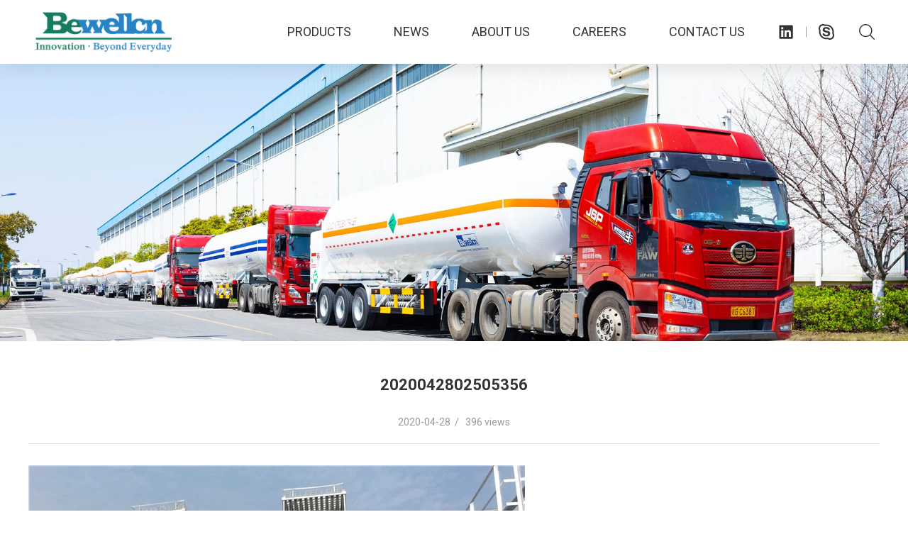

--- FILE ---
content_type: text/html; charset=UTF-8
request_url: https://www.bewellcn.com/2020042802505356/
body_size: 4866
content:
<!DOCTYPE html><html dir="ltr" lang="en-US"><head><meta charset="UTF-8" /><meta http-equiv="X-UA-Compatible" content="IE=edge"><meta name="viewport" content="width=device-width, initial-scale=1"><meta name="renderer" content="webkit"><meta http-equiv="Cache-Control" content="no-siteapp" /><link rel="shortcut icon" type="image/x-icon" href="/favicon.ico" /><link rel="preconnect" href="https://fonts.googleapis.com"><link rel="preconnect" href="https://fonts.gstatic.com" crossorigin><link href="https://fonts.googleapis.com/css2?family=Roboto:ital,wght@0,100;0,300;0,400;0,500;0,700;0,900;1,100;1,300;1,400;1,500;1,700;1,900&display=swap" rel="stylesheet"><title>2020042802505356 | Bewellcn Shanghai Industrial Co., Ltd.</title><style>img:is([sizes="auto" i], [sizes^="auto," i]) { contain-intrinsic-size: 3000px 1500px }</style><meta name="robots" content="max-image-preview:large" /><meta name="author" content="Shanghai, Bewellcn"/><link rel="canonical" href="https://www.bewellcn.com/2020042802505356/" /><meta name="generator" content="All in One SEO (AIOSEO) 4.8.9" /> <script type="application/ld+json" class="aioseo-schema">{"@context":"https:\/\/schema.org","@graph":[{"@type":"BreadcrumbList","@id":"https:\/\/www.bewellcn.com\/2020042802505356\/#breadcrumblist","itemListElement":[{"@type":"ListItem","@id":"https:\/\/www.bewellcn.com#listItem","position":1,"name":"Home","item":"https:\/\/www.bewellcn.com","nextItem":{"@type":"ListItem","@id":"https:\/\/www.bewellcn.com\/2020042802505356\/#listItem","name":"2020042802505356"}},{"@type":"ListItem","@id":"https:\/\/www.bewellcn.com\/2020042802505356\/#listItem","position":2,"name":"2020042802505356","previousItem":{"@type":"ListItem","@id":"https:\/\/www.bewellcn.com#listItem","name":"Home"}}]},{"@type":"ItemPage","@id":"https:\/\/www.bewellcn.com\/2020042802505356\/#itempage","url":"https:\/\/www.bewellcn.com\/2020042802505356\/","name":"2020042802505356 | Bewellcn Shanghai Industrial Co., Ltd.","inLanguage":"en-US","isPartOf":{"@id":"https:\/\/www.bewellcn.com\/#website"},"breadcrumb":{"@id":"https:\/\/www.bewellcn.com\/2020042802505356\/#breadcrumblist"},"author":{"@id":"https:\/\/www.bewellcn.com\/author\/manager\/#author"},"creator":{"@id":"https:\/\/www.bewellcn.com\/author\/manager\/#author"},"datePublished":"2020-04-28T10:50:53+08:00","dateModified":"2020-04-28T10:50:53+08:00"},{"@type":"Organization","@id":"https:\/\/www.bewellcn.com\/#organization","name":"Bewellcn Shanghai Industrial Co., Ltd.","url":"https:\/\/www.bewellcn.com\/"},{"@type":"Person","@id":"https:\/\/www.bewellcn.com\/author\/manager\/#author","url":"https:\/\/www.bewellcn.com\/author\/manager\/","name":"Shanghai, Bewellcn","image":{"@type":"ImageObject","@id":"https:\/\/www.bewellcn.com\/2020042802505356\/#authorImage","url":"https:\/\/secure.gravatar.com\/avatar\/68d6510e3dce5e4ab776de6dab0b87bbd39529eccaad1feb740b2d2037cf6bd9?s=96&d=mm&r=g","width":96,"height":96,"caption":"Shanghai, Bewellcn"}},{"@type":"WebSite","@id":"https:\/\/www.bewellcn.com\/#website","url":"https:\/\/www.bewellcn.com\/","name":"Bewellcn Shanghai Industrial Co., Ltd.","inLanguage":"en-US","publisher":{"@id":"https:\/\/www.bewellcn.com\/#organization"}}]}</script> <link rel='dns-prefetch' href='//www.bewellcn.com' /><link rel="alternate" type="application/rss+xml" title="Bewellcn Shanghai Industrial Co., Ltd. &raquo; 2020042802505356 Comments Feed" href="https://www.bewellcn.com/feed/?attachment_id=666" /><style id='classic-theme-styles-inline-css' type='text/css'>/*! This file is auto-generated */
.wp-block-button__link{color:#fff;background-color:#32373c;border-radius:9999px;box-shadow:none;text-decoration:none;padding:calc(.667em + 2px) calc(1.333em + 2px);font-size:1.125em}.wp-block-file__button{background:#32373c;color:#fff;text-decoration:none}</style><style id='global-styles-inline-css' type='text/css'>:root{--wp--preset--aspect-ratio--square: 1;--wp--preset--aspect-ratio--4-3: 4/3;--wp--preset--aspect-ratio--3-4: 3/4;--wp--preset--aspect-ratio--3-2: 3/2;--wp--preset--aspect-ratio--2-3: 2/3;--wp--preset--aspect-ratio--16-9: 16/9;--wp--preset--aspect-ratio--9-16: 9/16;--wp--preset--color--black: #000000;--wp--preset--color--cyan-bluish-gray: #abb8c3;--wp--preset--color--white: #ffffff;--wp--preset--color--pale-pink: #f78da7;--wp--preset--color--vivid-red: #cf2e2e;--wp--preset--color--luminous-vivid-orange: #ff6900;--wp--preset--color--luminous-vivid-amber: #fcb900;--wp--preset--color--light-green-cyan: #7bdcb5;--wp--preset--color--vivid-green-cyan: #00d084;--wp--preset--color--pale-cyan-blue: #8ed1fc;--wp--preset--color--vivid-cyan-blue: #0693e3;--wp--preset--color--vivid-purple: #9b51e0;--wp--preset--gradient--vivid-cyan-blue-to-vivid-purple: linear-gradient(135deg,rgba(6,147,227,1) 0%,rgb(155,81,224) 100%);--wp--preset--gradient--light-green-cyan-to-vivid-green-cyan: linear-gradient(135deg,rgb(122,220,180) 0%,rgb(0,208,130) 100%);--wp--preset--gradient--luminous-vivid-amber-to-luminous-vivid-orange: linear-gradient(135deg,rgba(252,185,0,1) 0%,rgba(255,105,0,1) 100%);--wp--preset--gradient--luminous-vivid-orange-to-vivid-red: linear-gradient(135deg,rgba(255,105,0,1) 0%,rgb(207,46,46) 100%);--wp--preset--gradient--very-light-gray-to-cyan-bluish-gray: linear-gradient(135deg,rgb(238,238,238) 0%,rgb(169,184,195) 100%);--wp--preset--gradient--cool-to-warm-spectrum: linear-gradient(135deg,rgb(74,234,220) 0%,rgb(151,120,209) 20%,rgb(207,42,186) 40%,rgb(238,44,130) 60%,rgb(251,105,98) 80%,rgb(254,248,76) 100%);--wp--preset--gradient--blush-light-purple: linear-gradient(135deg,rgb(255,206,236) 0%,rgb(152,150,240) 100%);--wp--preset--gradient--blush-bordeaux: linear-gradient(135deg,rgb(254,205,165) 0%,rgb(254,45,45) 50%,rgb(107,0,62) 100%);--wp--preset--gradient--luminous-dusk: linear-gradient(135deg,rgb(255,203,112) 0%,rgb(199,81,192) 50%,rgb(65,88,208) 100%);--wp--preset--gradient--pale-ocean: linear-gradient(135deg,rgb(255,245,203) 0%,rgb(182,227,212) 50%,rgb(51,167,181) 100%);--wp--preset--gradient--electric-grass: linear-gradient(135deg,rgb(202,248,128) 0%,rgb(113,206,126) 100%);--wp--preset--gradient--midnight: linear-gradient(135deg,rgb(2,3,129) 0%,rgb(40,116,252) 100%);--wp--preset--font-size--small: 13px;--wp--preset--font-size--medium: 20px;--wp--preset--font-size--large: 36px;--wp--preset--font-size--x-large: 42px;--wp--preset--spacing--20: 0.44rem;--wp--preset--spacing--30: 0.67rem;--wp--preset--spacing--40: 1rem;--wp--preset--spacing--50: 1.5rem;--wp--preset--spacing--60: 2.25rem;--wp--preset--spacing--70: 3.38rem;--wp--preset--spacing--80: 5.06rem;--wp--preset--shadow--natural: 6px 6px 9px rgba(0, 0, 0, 0.2);--wp--preset--shadow--deep: 12px 12px 50px rgba(0, 0, 0, 0.4);--wp--preset--shadow--sharp: 6px 6px 0px rgba(0, 0, 0, 0.2);--wp--preset--shadow--outlined: 6px 6px 0px -3px rgba(255, 255, 255, 1), 6px 6px rgba(0, 0, 0, 1);--wp--preset--shadow--crisp: 6px 6px 0px rgba(0, 0, 0, 1);}:where(.is-layout-flex){gap: 0.5em;}:where(.is-layout-grid){gap: 0.5em;}body .is-layout-flex{display: flex;}.is-layout-flex{flex-wrap: wrap;align-items: center;}.is-layout-flex > :is(*, div){margin: 0;}body .is-layout-grid{display: grid;}.is-layout-grid > :is(*, div){margin: 0;}:where(.wp-block-columns.is-layout-flex){gap: 2em;}:where(.wp-block-columns.is-layout-grid){gap: 2em;}:where(.wp-block-post-template.is-layout-flex){gap: 1.25em;}:where(.wp-block-post-template.is-layout-grid){gap: 1.25em;}.has-black-color{color: var(--wp--preset--color--black) !important;}.has-cyan-bluish-gray-color{color: var(--wp--preset--color--cyan-bluish-gray) !important;}.has-white-color{color: var(--wp--preset--color--white) !important;}.has-pale-pink-color{color: var(--wp--preset--color--pale-pink) !important;}.has-vivid-red-color{color: var(--wp--preset--color--vivid-red) !important;}.has-luminous-vivid-orange-color{color: var(--wp--preset--color--luminous-vivid-orange) !important;}.has-luminous-vivid-amber-color{color: var(--wp--preset--color--luminous-vivid-amber) !important;}.has-light-green-cyan-color{color: var(--wp--preset--color--light-green-cyan) !important;}.has-vivid-green-cyan-color{color: var(--wp--preset--color--vivid-green-cyan) !important;}.has-pale-cyan-blue-color{color: var(--wp--preset--color--pale-cyan-blue) !important;}.has-vivid-cyan-blue-color{color: var(--wp--preset--color--vivid-cyan-blue) !important;}.has-vivid-purple-color{color: var(--wp--preset--color--vivid-purple) !important;}.has-black-background-color{background-color: var(--wp--preset--color--black) !important;}.has-cyan-bluish-gray-background-color{background-color: var(--wp--preset--color--cyan-bluish-gray) !important;}.has-white-background-color{background-color: var(--wp--preset--color--white) !important;}.has-pale-pink-background-color{background-color: var(--wp--preset--color--pale-pink) !important;}.has-vivid-red-background-color{background-color: var(--wp--preset--color--vivid-red) !important;}.has-luminous-vivid-orange-background-color{background-color: var(--wp--preset--color--luminous-vivid-orange) !important;}.has-luminous-vivid-amber-background-color{background-color: var(--wp--preset--color--luminous-vivid-amber) !important;}.has-light-green-cyan-background-color{background-color: var(--wp--preset--color--light-green-cyan) !important;}.has-vivid-green-cyan-background-color{background-color: var(--wp--preset--color--vivid-green-cyan) !important;}.has-pale-cyan-blue-background-color{background-color: var(--wp--preset--color--pale-cyan-blue) !important;}.has-vivid-cyan-blue-background-color{background-color: var(--wp--preset--color--vivid-cyan-blue) !important;}.has-vivid-purple-background-color{background-color: var(--wp--preset--color--vivid-purple) !important;}.has-black-border-color{border-color: var(--wp--preset--color--black) !important;}.has-cyan-bluish-gray-border-color{border-color: var(--wp--preset--color--cyan-bluish-gray) !important;}.has-white-border-color{border-color: var(--wp--preset--color--white) !important;}.has-pale-pink-border-color{border-color: var(--wp--preset--color--pale-pink) !important;}.has-vivid-red-border-color{border-color: var(--wp--preset--color--vivid-red) !important;}.has-luminous-vivid-orange-border-color{border-color: var(--wp--preset--color--luminous-vivid-orange) !important;}.has-luminous-vivid-amber-border-color{border-color: var(--wp--preset--color--luminous-vivid-amber) !important;}.has-light-green-cyan-border-color{border-color: var(--wp--preset--color--light-green-cyan) !important;}.has-vivid-green-cyan-border-color{border-color: var(--wp--preset--color--vivid-green-cyan) !important;}.has-pale-cyan-blue-border-color{border-color: var(--wp--preset--color--pale-cyan-blue) !important;}.has-vivid-cyan-blue-border-color{border-color: var(--wp--preset--color--vivid-cyan-blue) !important;}.has-vivid-purple-border-color{border-color: var(--wp--preset--color--vivid-purple) !important;}.has-vivid-cyan-blue-to-vivid-purple-gradient-background{background: var(--wp--preset--gradient--vivid-cyan-blue-to-vivid-purple) !important;}.has-light-green-cyan-to-vivid-green-cyan-gradient-background{background: var(--wp--preset--gradient--light-green-cyan-to-vivid-green-cyan) !important;}.has-luminous-vivid-amber-to-luminous-vivid-orange-gradient-background{background: var(--wp--preset--gradient--luminous-vivid-amber-to-luminous-vivid-orange) !important;}.has-luminous-vivid-orange-to-vivid-red-gradient-background{background: var(--wp--preset--gradient--luminous-vivid-orange-to-vivid-red) !important;}.has-very-light-gray-to-cyan-bluish-gray-gradient-background{background: var(--wp--preset--gradient--very-light-gray-to-cyan-bluish-gray) !important;}.has-cool-to-warm-spectrum-gradient-background{background: var(--wp--preset--gradient--cool-to-warm-spectrum) !important;}.has-blush-light-purple-gradient-background{background: var(--wp--preset--gradient--blush-light-purple) !important;}.has-blush-bordeaux-gradient-background{background: var(--wp--preset--gradient--blush-bordeaux) !important;}.has-luminous-dusk-gradient-background{background: var(--wp--preset--gradient--luminous-dusk) !important;}.has-pale-ocean-gradient-background{background: var(--wp--preset--gradient--pale-ocean) !important;}.has-electric-grass-gradient-background{background: var(--wp--preset--gradient--electric-grass) !important;}.has-midnight-gradient-background{background: var(--wp--preset--gradient--midnight) !important;}.has-small-font-size{font-size: var(--wp--preset--font-size--small) !important;}.has-medium-font-size{font-size: var(--wp--preset--font-size--medium) !important;}.has-large-font-size{font-size: var(--wp--preset--font-size--large) !important;}.has-x-large-font-size{font-size: var(--wp--preset--font-size--x-large) !important;}
:where(.wp-block-post-template.is-layout-flex){gap: 1.25em;}:where(.wp-block-post-template.is-layout-grid){gap: 1.25em;}
:where(.wp-block-columns.is-layout-flex){gap: 2em;}:where(.wp-block-columns.is-layout-grid){gap: 2em;}
:root :where(.wp-block-pullquote){font-size: 1.5em;line-height: 1.6;}</style><link rel='shortlink' href='https://www.bewellcn.com/?p=666' />  <script async src="https://www.googletagmanager.com/gtag/js?id=AW-609031752"></script> <script>window.dataLayer = window.dataLayer || [];
  function gtag(){dataLayer.push(arguments);}
  gtag('js', new Date());

  gtag('config', 'AW-609031752');</script> <link type="text/css" media="all" href="https://www.bewellcn.com/wp-content/cache/breeze-minification/css/breeze_aa1ddfaf727f0a80efeb1ba9b0a1ec0556b5ecada12bd2b038429d5dc482c2c57eb3feb09bab84ce9feb981287d704751992991ce6386fc192ab9dbc7a5e8f59.css" rel="stylesheet" /></head><body class="attachment wp-singular attachment-template-default single single-attachment postid-666 attachmentid-666 attachment-jpeg wp-theme-banwei"><div id="warper"><header class="clearfix w header "> <a class="header__logo" href="https://www.bewellcn.com"> <img src="https://www.bewellcn.com/wp-content/themes/banwei/statics/img/logo.png" alt="Bewellcn Shanghai Industrial Co., Ltd."> </a><div class="header__btn"><ul class="clearfix"><li> <a rel="nofollow" href="https://www.linkedin.com/company/3741384/admin/" target="_blank"><svg role="img"><use xlink:href="https://www.bewellcn.com/wp-content/themes/banwei/statics/svg/svg-symbols.svg#linkedin"></use></svg></a></li><li> <a href="skype:bewellcn_albert?call" class="header__btn-skype" title="Skype"> <svg role="img"><use xlink:href="https://www.bewellcn.com/wp-content/themes/banwei/statics/svg/svg-symbols.svg#skype"></use></svg> </a></li><li> <button class="header__bar-search" title="Search"> <svg role="img"><use xlink:href="https://www.bewellcn.com/wp-content/themes/banwei/statics/svg/svg-symbols.svg#search"></use></svg> </button></li></ul></div><div class="header__nav"><div class="nav"><ul class="clearfix"><li id="menu-item-35" class="menu-item menu-item-type-post_type menu-item-object-page menu-item-35"><a href="https://www.bewellcn.com/products/"><span>Products</span></a></li><li id="menu-item-36" class="menu-item menu-item-type-taxonomy menu-item-object-category menu-item-36"><a href="https://www.bewellcn.com/news/"><span>News</span></a></li><li id="menu-item-28" class="menu-item menu-item-type-post_type menu-item-object-page menu-item-28"><a href="https://www.bewellcn.com/about-us/"><span>About us</span></a></li><li id="menu-item-29" class="menu-item menu-item-type-post_type menu-item-object-page menu-item-29"><a href="https://www.bewellcn.com/careers/"><span>Careers</span></a></li><li id="menu-item-37" class="menu-item menu-item-type-post_type menu-item-object-page menu-item-37"><a href="https://www.bewellcn.com/contact-us/"><span>Contact us</span></a></li></ul></div></div></header><div class="mobile-icon"> <button type="button" class="hamburger is-closed" data-toggle="offcanvas"> <span class="hamb-top"></span> <span class="hamb-middle"></span> <span class="hamb-bottom"></span> </button></div><div class="mt n_banner"> <picture> <source media="(max-width: 668px)" srcset="https://www.bewellcn.com/wp-content/uploads/2020/04/2020042201375637.jpg"> <img src="https://www.bewellcn.com/wp-content/uploads/2020/04/2020042201374734.jpg" alt="2020042802505356"> </picture></div><section class="w_small news__content"><h1 class="news__content-title">2020042802505356</h1><div class="news__content-info"> 2020-04-28&nbsp;&nbsp;/&nbsp;&nbsp; 396  views</div><div class="clearfix news__content-txt"><p class="attachment"><a href='https://www.bewellcn.com/wp-content/uploads/2020/04/2020042802505356.jpg'><img fetchpriority="high" decoding="async" width="700" height="474" src="https://www.bewellcn.com/wp-content/uploads/2020/04/2020042802505356.jpg" class="attachment-medium size-medium" alt="" srcset="https://www.bewellcn.com/wp-content/uploads/2020/04/2020042802505356.jpg 700w, https://www.bewellcn.com/wp-content/uploads/2020/04/2020042802505356-300x203.jpg 300w" sizes="(max-width: 700px) 100vw, 700px" /></a></p></div><div class="updown"><div class="inner"><div class="previous"> Prev:</div><div class="next"> Next:<a href="https://www.bewellcn.com/2020042802505356/" rel="prev">2020042802505356</a></div> <a href="https://www.bewellcn.com/news/" class="clearfix btn_back">Back<span><i></i></span></a></div></div></section><footer class="clearfix w footer "><div class="footer__item"> Copyright &copy; 2026 Bewellcn Shanghai Industrial Co., Ltd. <br> All rights reserved.<div class="mobile_foot_icon"><ul class="clearfix"><li class="linkedin"> <a rel="nofollow" href="https://www.linkedin.com/company/3741384/admin/" target="_blank"><svg role="img"><use xlink:href="https://www.bewellcn.com/wp-content/themes/banwei/statics/svg/svg-symbols.svg#linkedin"></use></svg></a></li><li class="skype"> <a href="javascript:;"><svg role="img"><use xlink:href="https://www.bewellcn.com/wp-content/themes/banwei/statics/svg/svg-symbols.svg#skype"></use></svg></a></li><li class="wechart"> <a href="javascript:;"> <svg role="img"><use xlink:href="https://www.bewellcn.com/wp-content/themes/banwei/statics/svg/svg-symbols.svg#wechart"></use></svg> <img src="https://www.bewellcn.com/wp-content/themes/banwei/statics/img/qr.jpg" alt=""> </a></li><li class="facebook"> <a href="javascript:;"><svg role="img"><use xlink:href="https://www.bewellcn.com/wp-content/themes/banwei/statics/svg/svg-symbols.svg#facebook"></use></svg></a></li><li class="youtube"> <a href="javascript:;"><svg role="img"><use xlink:href="https://www.bewellcn.com/wp-content/themes/banwei/statics/svg/svg-symbols.svg#youtube"></use></svg></a></li></ul></div></div><div class="footer__item"><a href="https://www.tqchina.cn/" target="_blank">Support by Tqchina</a></div></footer><div class="pop__search"> <button class="pop__search-close"> <svg role="img"><use xlink:href="https://www.bewellcn.com/wp-content/themes/banwei/statics/svg/svg-symbols.svg#close"></use></svg> <span>CLOSE</span> </button><div class="pop__search-box"><form class="clearfix" role="search" method="get" action="https://www.bewellcn.com/"> <input class="btn01" name="s" type="text" id="keyword" placeholder="Please enter your keywords..." required /> <select name="post_type" class="search-select" style="display:none;"><option value="product" selected="selected"></option> </select> <button class="btn02" type="submit"><svg role="img"><use xlink:href="https://www.bewellcn.com/wp-content/themes/banwei/statics/svg/svg-symbols.svg#search"></use></svg></button></form></div></div><div class="side__bar"><div class="side__bar-inner"> <a href="https://www.bewellcn.com" class="side__bar-logo"> <img src="https://www.bewellcn.com/wp-content/themes/banwei/statics/img/logo.png" alt="Bewellcn Shanghai Industrial Co., Ltd."> </a><div class="icon_mnav"> <i class="icon"><svg role="img"><use xlink:href="https://www.bewellcn.com/wp-content/themes/banwei/statics/svg/svg-symbols.svg#mobile_arrow"></use></svg></i></div></div></div><div class="body-overlay"></div></div>  <script type="speculationrules">{"prefetch":[{"source":"document","where":{"and":[{"href_matches":"\/*"},{"not":{"href_matches":["\/wp-*.php","\/wp-admin\/*","\/wp-content\/uploads\/*","\/wp-content\/*","\/wp-content\/plugins\/*","\/wp-content\/themes\/banwei\/*","\/*\\?(.+)"]}},{"not":{"selector_matches":"a[rel~=\"nofollow\"]"}},{"not":{"selector_matches":".no-prefetch, .no-prefetch a"}}]},"eagerness":"conservative"}]}</script> <script type="text/javascript" defer src="https://www.bewellcn.com/wp-content/cache/breeze-minification/js/breeze_d3b530209b379ce2b72d77a58d3acc4bd2e21701b241e85f79d4ada595992e4f74e825896658e72e9c0f44226263e6195719abfe655d81491b1ce5040cd91b55.js"></script></body></html>
<!-- Cache served by breeze CACHE (Desktop) - Last modified: Sun, 25 Jan 2026 10:24:25 GMT -->
